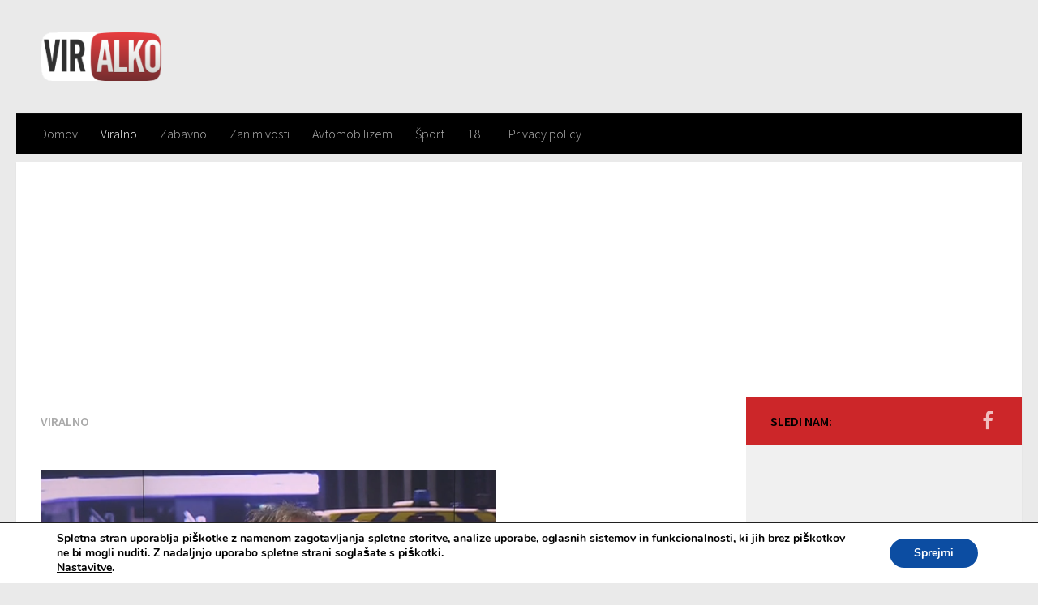

--- FILE ---
content_type: text/html; charset=UTF-8
request_url: https://viralko.si/viralno/smeh-ne-boste-verjeli-kako-se-slovenci-norcujejo-iz-hojsa-postal-je-prava-tarca-posmeha/
body_size: 72116
content:
<!DOCTYPE html>
<html class="no-js" lang="sl-SI" prefix="og: http://ogp.me/ns# fb: http://ogp.me/ns/fb#">
<head>
<meta charset="UTF-8">
<meta name="viewport" content="width=device-width, initial-scale=1.0">
<link rel="profile" href="https://gmpg.org/xfn/11">
<link rel="pingback" href="https://viralko.si/xmlrpc.php">
<script src="//cdn.ipromcloud.com/ipromNS.js"> </script>
<title>SMEH: Ne boste verjeli kako se Slovenci norčujejo iz Hojsa! Postal je prava tarča posmeha&#8230; &#8211; Viralko.si</title>
<meta name='robots' content='max-image-preview:large'/>
<script>document.documentElement.className=document.documentElement.className.replace("no-js","js");</script>
<link rel='dns-prefetch' href='//s.w.org'/>
<link rel="alternate" type="application/rss+xml" title="Viralko.si &raquo; Vir" href="https://viralko.si/feed/"/>
<link rel="alternate" type="application/rss+xml" title="Viralko.si &raquo; Vir komentarjev" href="https://viralko.si/comments/feed/"/>
<link id="hu-user-gfont" href="//fonts.googleapis.com/css?family=Source+Sans+Pro:400,300italic,300,400italic,600&subset=latin,latin-ext" rel="stylesheet" type="text/css"><link rel="alternate" type="application/rss+xml" title="Viralko.si &raquo; SMEH: Ne boste verjeli kako se Slovenci norčujejo iz Hojsa! Postal je prava tarča posmeha&#8230; Vir komentarjev" href="https://viralko.si/viralno/smeh-ne-boste-verjeli-kako-se-slovenci-norcujejo-iz-hojsa-postal-je-prava-tarca-posmeha/feed/"/>
<script>window._wpemojiSettings={"baseUrl":"https:\/\/s.w.org\/images\/core\/emoji\/14.0.0\/72x72\/","ext":".png","svgUrl":"https:\/\/s.w.org\/images\/core\/emoji\/14.0.0\/svg\/","svgExt":".svg","source":{"concatemoji":"https:\/\/viralko.si\/wp-includes\/js\/wp-emoji-release.min.js?ver=6.0.11"}};
!function(e,a,t){var n,r,o,i=a.createElement("canvas"),p=i.getContext&&i.getContext("2d");function s(e,t){var a=String.fromCharCode,e=(p.clearRect(0,0,i.width,i.height),p.fillText(a.apply(this,e),0,0),i.toDataURL());return p.clearRect(0,0,i.width,i.height),p.fillText(a.apply(this,t),0,0),e===i.toDataURL()}function c(e){var t=a.createElement("script");t.src=e,t.defer=t.type="text/javascript",a.getElementsByTagName("head")[0].appendChild(t)}for(o=Array("flag","emoji"),t.supports={everything:!0,everythingExceptFlag:!0},r=0;r<o.length;r++)t.supports[o[r]]=function(e){if(!p||!p.fillText)return!1;switch(p.textBaseline="top",p.font="600 32px Arial",e){case"flag":return s([127987,65039,8205,9895,65039],[127987,65039,8203,9895,65039])?!1:!s([55356,56826,55356,56819],[55356,56826,8203,55356,56819])&&!s([55356,57332,56128,56423,56128,56418,56128,56421,56128,56430,56128,56423,56128,56447],[55356,57332,8203,56128,56423,8203,56128,56418,8203,56128,56421,8203,56128,56430,8203,56128,56423,8203,56128,56447]);case"emoji":return!s([129777,127995,8205,129778,127999],[129777,127995,8203,129778,127999])}return!1}(o[r]),t.supports.everything=t.supports.everything&&t.supports[o[r]],"flag"!==o[r]&&(t.supports.everythingExceptFlag=t.supports.everythingExceptFlag&&t.supports[o[r]]);t.supports.everythingExceptFlag=t.supports.everythingExceptFlag&&!t.supports.flag,t.DOMReady=!1,t.readyCallback=function(){t.DOMReady=!0},t.supports.everything||(n=function(){t.readyCallback()},a.addEventListener?(a.addEventListener("DOMContentLoaded",n,!1),e.addEventListener("load",n,!1)):(e.attachEvent("onload",n),a.attachEvent("onreadystatechange",function(){"complete"===a.readyState&&t.readyCallback()})),(e=t.source||{}).concatemoji?c(e.concatemoji):e.wpemoji&&e.twemoji&&(c(e.twemoji),c(e.wpemoji)))}(window,document,window._wpemojiSettings);</script>
<style>img.wp-smiley,
img.emoji{display:inline !important;border:none !important;box-shadow:none !important;height:1em !important;width:1em !important;margin:0 0.07em !important;vertical-align:-0.1em !important;background:none !important;padding:0 !important;}</style>
<link rel="stylesheet" type="text/css" href="//viralko.si/wp-content/cache/wpfc-minified/7yjlqum3/6hdza.css" media="all"/>
<style id='global-styles-inline-css'>body{--wp--preset--color--black:#000000;--wp--preset--color--cyan-bluish-gray:#abb8c3;--wp--preset--color--white:#ffffff;--wp--preset--color--pale-pink:#f78da7;--wp--preset--color--vivid-red:#cf2e2e;--wp--preset--color--luminous-vivid-orange:#ff6900;--wp--preset--color--luminous-vivid-amber:#fcb900;--wp--preset--color--light-green-cyan:#7bdcb5;--wp--preset--color--vivid-green-cyan:#00d084;--wp--preset--color--pale-cyan-blue:#8ed1fc;--wp--preset--color--vivid-cyan-blue:#0693e3;--wp--preset--color--vivid-purple:#9b51e0;--wp--preset--gradient--vivid-cyan-blue-to-vivid-purple:linear-gradient(135deg,rgba(6,147,227,1) 0%,rgb(155,81,224) 100%);--wp--preset--gradient--light-green-cyan-to-vivid-green-cyan:linear-gradient(135deg,rgb(122,220,180) 0%,rgb(0,208,130) 100%);--wp--preset--gradient--luminous-vivid-amber-to-luminous-vivid-orange:linear-gradient(135deg,rgba(252,185,0,1) 0%,rgba(255,105,0,1) 100%);--wp--preset--gradient--luminous-vivid-orange-to-vivid-red:linear-gradient(135deg,rgba(255,105,0,1) 0%,rgb(207,46,46) 100%);--wp--preset--gradient--very-light-gray-to-cyan-bluish-gray:linear-gradient(135deg,rgb(238,238,238) 0%,rgb(169,184,195) 100%);--wp--preset--gradient--cool-to-warm-spectrum:linear-gradient(135deg,rgb(74,234,220) 0%,rgb(151,120,209) 20%,rgb(207,42,186) 40%,rgb(238,44,130) 60%,rgb(251,105,98) 80%,rgb(254,248,76) 100%);--wp--preset--gradient--blush-light-purple:linear-gradient(135deg,rgb(255,206,236) 0%,rgb(152,150,240) 100%);--wp--preset--gradient--blush-bordeaux:linear-gradient(135deg,rgb(254,205,165) 0%,rgb(254,45,45) 50%,rgb(107,0,62) 100%);--wp--preset--gradient--luminous-dusk:linear-gradient(135deg,rgb(255,203,112) 0%,rgb(199,81,192) 50%,rgb(65,88,208) 100%);--wp--preset--gradient--pale-ocean:linear-gradient(135deg,rgb(255,245,203) 0%,rgb(182,227,212) 50%,rgb(51,167,181) 100%);--wp--preset--gradient--electric-grass:linear-gradient(135deg,rgb(202,248,128) 0%,rgb(113,206,126) 100%);--wp--preset--gradient--midnight:linear-gradient(135deg,rgb(2,3,129) 0%,rgb(40,116,252) 100%);--wp--preset--duotone--dark-grayscale:url('#wp-duotone-dark-grayscale');--wp--preset--duotone--grayscale:url('#wp-duotone-grayscale');--wp--preset--duotone--purple-yellow:url('#wp-duotone-purple-yellow');--wp--preset--duotone--blue-red:url('#wp-duotone-blue-red');--wp--preset--duotone--midnight:url('#wp-duotone-midnight');--wp--preset--duotone--magenta-yellow:url('#wp-duotone-magenta-yellow');--wp--preset--duotone--purple-green:url('#wp-duotone-purple-green');--wp--preset--duotone--blue-orange:url('#wp-duotone-blue-orange');--wp--preset--font-size--small:13px;--wp--preset--font-size--medium:20px;--wp--preset--font-size--large:36px;--wp--preset--font-size--x-large:42px;}
.has-black-color{color:var(--wp--preset--color--black) !important;}
.has-cyan-bluish-gray-color{color:var(--wp--preset--color--cyan-bluish-gray) !important;}
.has-white-color{color:var(--wp--preset--color--white) !important;}
.has-pale-pink-color{color:var(--wp--preset--color--pale-pink) !important;}
.has-vivid-red-color{color:var(--wp--preset--color--vivid-red) !important;}
.has-luminous-vivid-orange-color{color:var(--wp--preset--color--luminous-vivid-orange) !important;}
.has-luminous-vivid-amber-color{color:var(--wp--preset--color--luminous-vivid-amber) !important;}
.has-light-green-cyan-color{color:var(--wp--preset--color--light-green-cyan) !important;}
.has-vivid-green-cyan-color{color:var(--wp--preset--color--vivid-green-cyan) !important;}
.has-pale-cyan-blue-color{color:var(--wp--preset--color--pale-cyan-blue) !important;}
.has-vivid-cyan-blue-color{color:var(--wp--preset--color--vivid-cyan-blue) !important;}
.has-vivid-purple-color{color:var(--wp--preset--color--vivid-purple) !important;}
.has-black-background-color{background-color:var(--wp--preset--color--black) !important;}
.has-cyan-bluish-gray-background-color{background-color:var(--wp--preset--color--cyan-bluish-gray) !important;}
.has-white-background-color{background-color:var(--wp--preset--color--white) !important;}
.has-pale-pink-background-color{background-color:var(--wp--preset--color--pale-pink) !important;}
.has-vivid-red-background-color{background-color:var(--wp--preset--color--vivid-red) !important;}
.has-luminous-vivid-orange-background-color{background-color:var(--wp--preset--color--luminous-vivid-orange) !important;}
.has-luminous-vivid-amber-background-color{background-color:var(--wp--preset--color--luminous-vivid-amber) !important;}
.has-light-green-cyan-background-color{background-color:var(--wp--preset--color--light-green-cyan) !important;}
.has-vivid-green-cyan-background-color{background-color:var(--wp--preset--color--vivid-green-cyan) !important;}
.has-pale-cyan-blue-background-color{background-color:var(--wp--preset--color--pale-cyan-blue) !important;}
.has-vivid-cyan-blue-background-color{background-color:var(--wp--preset--color--vivid-cyan-blue) !important;}
.has-vivid-purple-background-color{background-color:var(--wp--preset--color--vivid-purple) !important;}
.has-black-border-color{border-color:var(--wp--preset--color--black) !important;}
.has-cyan-bluish-gray-border-color{border-color:var(--wp--preset--color--cyan-bluish-gray) !important;}
.has-white-border-color{border-color:var(--wp--preset--color--white) !important;}
.has-pale-pink-border-color{border-color:var(--wp--preset--color--pale-pink) !important;}
.has-vivid-red-border-color{border-color:var(--wp--preset--color--vivid-red) !important;}
.has-luminous-vivid-orange-border-color{border-color:var(--wp--preset--color--luminous-vivid-orange) !important;}
.has-luminous-vivid-amber-border-color{border-color:var(--wp--preset--color--luminous-vivid-amber) !important;}
.has-light-green-cyan-border-color{border-color:var(--wp--preset--color--light-green-cyan) !important;}
.has-vivid-green-cyan-border-color{border-color:var(--wp--preset--color--vivid-green-cyan) !important;}
.has-pale-cyan-blue-border-color{border-color:var(--wp--preset--color--pale-cyan-blue) !important;}
.has-vivid-cyan-blue-border-color{border-color:var(--wp--preset--color--vivid-cyan-blue) !important;}
.has-vivid-purple-border-color{border-color:var(--wp--preset--color--vivid-purple) !important;}
.has-vivid-cyan-blue-to-vivid-purple-gradient-background{background:var(--wp--preset--gradient--vivid-cyan-blue-to-vivid-purple) !important;}
.has-light-green-cyan-to-vivid-green-cyan-gradient-background{background:var(--wp--preset--gradient--light-green-cyan-to-vivid-green-cyan) !important;}
.has-luminous-vivid-amber-to-luminous-vivid-orange-gradient-background{background:var(--wp--preset--gradient--luminous-vivid-amber-to-luminous-vivid-orange) !important;}
.has-luminous-vivid-orange-to-vivid-red-gradient-background{background:var(--wp--preset--gradient--luminous-vivid-orange-to-vivid-red) !important;}
.has-very-light-gray-to-cyan-bluish-gray-gradient-background{background:var(--wp--preset--gradient--very-light-gray-to-cyan-bluish-gray) !important;}
.has-cool-to-warm-spectrum-gradient-background{background:var(--wp--preset--gradient--cool-to-warm-spectrum) !important;}
.has-blush-light-purple-gradient-background{background:var(--wp--preset--gradient--blush-light-purple) !important;}
.has-blush-bordeaux-gradient-background{background:var(--wp--preset--gradient--blush-bordeaux) !important;}
.has-luminous-dusk-gradient-background{background:var(--wp--preset--gradient--luminous-dusk) !important;}
.has-pale-ocean-gradient-background{background:var(--wp--preset--gradient--pale-ocean) !important;}
.has-electric-grass-gradient-background{background:var(--wp--preset--gradient--electric-grass) !important;}
.has-midnight-gradient-background{background:var(--wp--preset--gradient--midnight) !important;}
.has-small-font-size{font-size:var(--wp--preset--font-size--small) !important;}
.has-medium-font-size{font-size:var(--wp--preset--font-size--medium) !important;}
.has-large-font-size{font-size:var(--wp--preset--font-size--large) !important;}
.has-x-large-font-size{font-size:var(--wp--preset--font-size--x-large) !important;}</style>
<link rel="stylesheet" type="text/css" href="//viralko.si/wp-content/cache/wpfc-minified/kpan2vo8/6hdza.css" media="all"/>
<style id='hueman-main-style-inline-css'>body{font-family:'Source Sans Pro', Arial, sans-serif;font-size:1.00rem}
@media only screen and (min-width: 720px) {
.nav > li{font-size:1.00rem;}
}.sidebar .widget{padding-left:20px;padding-right:20px;padding-top:20px;}::selection{background-color:#cc2629;}::-moz-selection{background-color:#cc2629;}
a,.themeform label .required,#flexslider-featured .flex-direction-nav .flex-next:hover,#flexslider-featured .flex-direction-nav .flex-prev:hover,.post-hover:hover .post-title a,.post-title a:hover,.sidebar.s1 .post-nav li a:hover i,.content .post-nav li a:hover i,.post-related a:hover,.sidebar.s1 .widget_rss ul li a,#footer .widget_rss ul li a,.sidebar.s1 .widget_calendar a,#footer .widget_calendar a,.sidebar.s1 .alx-tab .tab-item-category a,.sidebar.s1 .alx-posts .post-item-category a,.sidebar.s1 .alx-tab li:hover .tab-item-title a,.sidebar.s1 .alx-tab li:hover .tab-item-comment a,.sidebar.s1 .alx-posts li:hover .post-item-title a,#footer .alx-tab .tab-item-category a,#footer .alx-posts .post-item-category a,#footer .alx-tab li:hover .tab-item-title a,#footer .alx-tab li:hover .tab-item-comment a,#footer .alx-posts li:hover .post-item-title a,.comment-tabs li.active a,.comment-awaiting-moderation,.child-menu a:hover,.child-menu .current_page_item > a,.wp-pagenavi a{color:#cc2629;}
.themeform input[type="submit"],.themeform button[type="submit"],.sidebar.s1 .sidebar-top,.sidebar.s1 .sidebar-toggle,#flexslider-featured .flex-control-nav li a.flex-active,.post-tags a:hover,.sidebar.s1 .widget_calendar caption,#footer .widget_calendar caption,.author-bio .bio-avatar:after,.commentlist li.bypostauthor > .comment-body:after,.commentlist li.comment-author-admin > .comment-body:after{background-color:#cc2629;}
.post-format .format-container{border-color:#cc2629;}
.sidebar.s1 .alx-tabs-nav li.active a,#footer .alx-tabs-nav li.active a,.comment-tabs li.active a,.wp-pagenavi a:hover,.wp-pagenavi a:active,.wp-pagenavi span.current{border-bottom-color:#cc2629!important;}
.sidebar.s2 .post-nav li a:hover i,
.sidebar.s2 .widget_rss ul li a,
.sidebar.s2 .widget_calendar a,
.sidebar.s2 .alx-tab .tab-item-category a,
.sidebar.s2 .alx-posts .post-item-category a,
.sidebar.s2 .alx-tab li:hover .tab-item-title a,
.sidebar.s2 .alx-tab li:hover .tab-item-comment a,
.sidebar.s2 .alx-posts li:hover .post-item-title a{color:#cc2629;}
.sidebar.s2 .sidebar-top,.sidebar.s2 .sidebar-toggle,.post-comments,.jp-play-bar,.jp-volume-bar-value,.sidebar.s2 .widget_calendar caption{background-color:#cc2629;}
.sidebar.s2 .alx-tabs-nav li.active a{border-bottom-color:#cc2629;}
.post-comments span:before{border-right-color:#cc2629;}
#header{background-color:#e5e5e5;}
@media only screen and (min-width: 720px) {
#nav-header .nav ul{background-color:#e5e5e5;}
}
#header #nav-mobile{background-color:#000000;}
#nav-header.nav-container, #main-header-search .search-expand{background-color:#000000;}
@media only screen and (min-width: 720px) {
#nav-header .nav ul{background-color:#000000;}
}</style>
<link rel="stylesheet" type="text/css" href="//viralko.si/wp-content/cache/wpfc-minified/dedvif1q/6hdza.css" media="all"/>
<style id='moove_gdpr_frontend-inline-css'>#moove_gdpr_cookie_modal,#moove_gdpr_cookie_info_bar,.gdpr_cookie_settings_shortcode_content{font-family:Nunito,sans-serif}
#moove_gdpr_save_popup_settings_button{background-color:#373737;color:#fff}
#moove_gdpr_save_popup_settings_button:hover{background-color:#000}
#moove_gdpr_cookie_info_bar .moove-gdpr-info-bar-container .moove-gdpr-info-bar-content a.mgbutton,#moove_gdpr_cookie_info_bar .moove-gdpr-info-bar-container .moove-gdpr-info-bar-content button.mgbutton{background-color:#0c4da2}
#moove_gdpr_cookie_modal .moove-gdpr-modal-content .moove-gdpr-modal-footer-content .moove-gdpr-button-holder a.mgbutton,#moove_gdpr_cookie_modal .moove-gdpr-modal-content .moove-gdpr-modal-footer-content .moove-gdpr-button-holder button.mgbutton,.gdpr_cookie_settings_shortcode_content .gdpr-shr-button.button-green{background-color:#0c4da2;border-color:#0c4da2}
#moove_gdpr_cookie_modal .moove-gdpr-modal-content .moove-gdpr-modal-footer-content .moove-gdpr-button-holder a.mgbutton:hover,#moove_gdpr_cookie_modal .moove-gdpr-modal-content .moove-gdpr-modal-footer-content .moove-gdpr-button-holder button.mgbutton:hover,.gdpr_cookie_settings_shortcode_content .gdpr-shr-button.button-green:hover{background-color:#fff;color:#0c4da2}
#moove_gdpr_cookie_modal .moove-gdpr-modal-content .moove-gdpr-modal-close i,#moove_gdpr_cookie_modal .moove-gdpr-modal-content .moove-gdpr-modal-close span.gdpr-icon{background-color:#0c4da2;border:1px solid #0c4da2}
#moove_gdpr_cookie_info_bar span.change-settings-button.focus-g,#moove_gdpr_cookie_info_bar span.change-settings-button:focus,#moove_gdpr_cookie_info_bar button.change-settings-button.focus-g,#moove_gdpr_cookie_info_bar button.change-settings-button:focus{-webkit-box-shadow:0 0 1px 3px #0c4da2;-moz-box-shadow:0 0 1px 3px #0c4da2;box-shadow:0 0 1px 3px #0c4da2}
#moove_gdpr_cookie_modal .moove-gdpr-modal-content .moove-gdpr-modal-close i:hover,#moove_gdpr_cookie_modal .moove-gdpr-modal-content .moove-gdpr-modal-close span.gdpr-icon:hover,#moove_gdpr_cookie_info_bar span[data-href]>u.change-settings-button{color:#0c4da2}
#moove_gdpr_cookie_modal .moove-gdpr-modal-content .moove-gdpr-modal-left-content #moove-gdpr-menu li.menu-item-selected a span.gdpr-icon,#moove_gdpr_cookie_modal .moove-gdpr-modal-content .moove-gdpr-modal-left-content #moove-gdpr-menu li.menu-item-selected button span.gdpr-icon{color:inherit}
#moove_gdpr_cookie_modal .moove-gdpr-modal-content .moove-gdpr-modal-left-content #moove-gdpr-menu li a span.gdpr-icon,#moove_gdpr_cookie_modal .moove-gdpr-modal-content .moove-gdpr-modal-left-content #moove-gdpr-menu li button span.gdpr-icon{color:inherit}
#moove_gdpr_cookie_modal .gdpr-acc-link{line-height:0;font-size:0;color:transparent;position:absolute}
#moove_gdpr_cookie_modal .moove-gdpr-modal-content .moove-gdpr-modal-close:hover i,#moove_gdpr_cookie_modal .moove-gdpr-modal-content .moove-gdpr-modal-left-content #moove-gdpr-menu li a,#moove_gdpr_cookie_modal .moove-gdpr-modal-content .moove-gdpr-modal-left-content #moove-gdpr-menu li button,#moove_gdpr_cookie_modal .moove-gdpr-modal-content .moove-gdpr-modal-left-content #moove-gdpr-menu li button i,#moove_gdpr_cookie_modal .moove-gdpr-modal-content .moove-gdpr-modal-left-content #moove-gdpr-menu li a i,#moove_gdpr_cookie_modal .moove-gdpr-modal-content .moove-gdpr-tab-main .moove-gdpr-tab-main-content a:hover,#moove_gdpr_cookie_info_bar.moove-gdpr-dark-scheme .moove-gdpr-info-bar-container .moove-gdpr-info-bar-content a.mgbutton:hover,#moove_gdpr_cookie_info_bar.moove-gdpr-dark-scheme .moove-gdpr-info-bar-container .moove-gdpr-info-bar-content button.mgbutton:hover,#moove_gdpr_cookie_info_bar.moove-gdpr-dark-scheme .moove-gdpr-info-bar-container .moove-gdpr-info-bar-content a:hover,#moove_gdpr_cookie_info_bar.moove-gdpr-dark-scheme .moove-gdpr-info-bar-container .moove-gdpr-info-bar-content button:hover,#moove_gdpr_cookie_info_bar.moove-gdpr-dark-scheme .moove-gdpr-info-bar-container .moove-gdpr-info-bar-content span.change-settings-button:hover,#moove_gdpr_cookie_info_bar.moove-gdpr-dark-scheme .moove-gdpr-info-bar-container .moove-gdpr-info-bar-content button.change-settings-button:hover,#moove_gdpr_cookie_info_bar.moove-gdpr-dark-scheme .moove-gdpr-info-bar-container .moove-gdpr-info-bar-content u.change-settings-button:hover,#moove_gdpr_cookie_info_bar span[data-href]>u.change-settings-button,#moove_gdpr_cookie_info_bar.moove-gdpr-dark-scheme .moove-gdpr-info-bar-container .moove-gdpr-info-bar-content a.mgbutton.focus-g,#moove_gdpr_cookie_info_bar.moove-gdpr-dark-scheme .moove-gdpr-info-bar-container .moove-gdpr-info-bar-content button.mgbutton.focus-g,#moove_gdpr_cookie_info_bar.moove-gdpr-dark-scheme .moove-gdpr-info-bar-container .moove-gdpr-info-bar-content a.focus-g,#moove_gdpr_cookie_info_bar.moove-gdpr-dark-scheme .moove-gdpr-info-bar-container .moove-gdpr-info-bar-content button.focus-g,#moove_gdpr_cookie_info_bar.moove-gdpr-dark-scheme .moove-gdpr-info-bar-container .moove-gdpr-info-bar-content a.mgbutton:focus,#moove_gdpr_cookie_info_bar.moove-gdpr-dark-scheme .moove-gdpr-info-bar-container .moove-gdpr-info-bar-content button.mgbutton:focus,#moove_gdpr_cookie_info_bar.moove-gdpr-dark-scheme .moove-gdpr-info-bar-container .moove-gdpr-info-bar-content a:focus,#moove_gdpr_cookie_info_bar.moove-gdpr-dark-scheme .moove-gdpr-info-bar-container .moove-gdpr-info-bar-content button:focus,#moove_gdpr_cookie_info_bar.moove-gdpr-dark-scheme .moove-gdpr-info-bar-container .moove-gdpr-info-bar-content span.change-settings-button.focus-g,span.change-settings-button:focus,button.change-settings-button.focus-g,button.change-settings-button:focus,#moove_gdpr_cookie_info_bar.moove-gdpr-dark-scheme .moove-gdpr-info-bar-container .moove-gdpr-info-bar-content u.change-settings-button.focus-g,#moove_gdpr_cookie_info_bar.moove-gdpr-dark-scheme .moove-gdpr-info-bar-container .moove-gdpr-info-bar-content u.change-settings-button:focus{color:#0c4da2}
#moove_gdpr_cookie_modal.gdpr_lightbox-hide{display:none}</style>
<script src='//viralko.si/wp-content/cache/wpfc-minified/6ztwcwk6/6hdza.js' type="text/javascript"></script>
<link rel="https://api.w.org/" href="https://viralko.si/wp-json/"/><link rel="alternate" type="application/json" href="https://viralko.si/wp-json/wp/v2/posts/23360"/><link rel="EditURI" type="application/rsd+xml" title="RSD" href="https://viralko.si/xmlrpc.php?rsd"/>
<link rel="wlwmanifest" type="application/wlwmanifest+xml" href="https://viralko.si/wp-includes/wlwmanifest.xml"/> 
<meta name="generator" content="WordPress 6.0.11"/>
<link rel="canonical" href="https://viralko.si/viralno/smeh-ne-boste-verjeli-kako-se-slovenci-norcujejo-iz-hojsa-postal-je-prava-tarca-posmeha/"/>
<link rel='shortlink' href='https://viralko.si/?p=23360'/>
<link rel="alternate" type="application/json+oembed" href="https://viralko.si/wp-json/oembed/1.0/embed?url=https%3A%2F%2Fviralko.si%2Fviralno%2Fsmeh-ne-boste-verjeli-kako-se-slovenci-norcujejo-iz-hojsa-postal-je-prava-tarca-posmeha%2F"/>
<link rel="alternate" type="text/xml+oembed" href="https://viralko.si/wp-json/oembed/1.0/embed?url=https%3A%2F%2Fviralko.si%2Fviralno%2Fsmeh-ne-boste-verjeli-kako-se-slovenci-norcujejo-iz-hojsa-postal-je-prava-tarca-posmeha%2F&#038;format=xml"/>
<script>cc.initialise({
cookies: {},
settings: {style: "",bannerPosition: "",tagPosition: "",consenttype: "",}});</script><!--[if lt IE 9]>
<script src="//viralko.si/wp-content/cache/wpfc-minified/fbebde0cb573ae6a24f74a17a9426692/6hdza.js"></script>
<script src="//viralko.si/wp-content/cache/wpfc-minified/1434e9ed43dd910f3d2eeba76d54c88c/6hdza.js"></script>
<![endif]-->
<link rel="icon" href="https://viralko.si/wp-content/uploads/2017/12/cropped-8c4e046bed35797e2afde7c5f696e0b7.ico-150x150.png" sizes="32x32"/>
<link rel="icon" href="https://viralko.si/wp-content/uploads/2017/12/cropped-8c4e046bed35797e2afde7c5f696e0b7.ico-300x300.png" sizes="192x192"/>
<link rel="apple-touch-icon" href="https://viralko.si/wp-content/uploads/2017/12/cropped-8c4e046bed35797e2afde7c5f696e0b7.ico-300x300.png"/>
<meta name="msapplication-TileImage" content="https://viralko.si/wp-content/uploads/2017/12/cropped-8c4e046bed35797e2afde7c5f696e0b7.ico-300x300.png"/>
<style id="wp-custom-css">.spu-close.top_right{z-index:9999999999999999999999999999999!important;background-color:white!important;top:0!important;right:0!important;padding-left:3px!important;padding-right:3px!important;}
ins.adsbygoogle{background:transparent!important;}
p{text-align:left!important;color:black!important;}
#cc-tag{z-index:-1111!important;margin-left:20%!important;}
@media only screen and (max-width: 800px) {
#slomajice{display:none!Important;}
}
.takeovergallery{position:fixed;display:block;width:100%;height:100%;z-index:0!important;cursor:pointer;background:url('https://viralko.si/wp-content/uploads/2018/04/banner.png') no-repeat fixed right bottom, url('https://viralko.si/wp-content/uploads/2018/04/banner.png') no-repeat fixed left bottom, url('/wp-content/uploads/2018/04/patern.jpg') left top repeat;margin-top:-25px;}
#header{background:none!Important;}</style>
<meta property="og:locale" content="sl_SI"/>
<meta property="og:site_name" content="Viralko.si"/>
<meta property="og:title" content="SMEH: Ne boste verjeli kako se Slovenci norčujejo iz Hojsa! Postal je prava tarča posmeha..."/>
<meta property="og:url" content="https://viralko.si/viralno/smeh-ne-boste-verjeli-kako-se-slovenci-norcujejo-iz-hojsa-postal-je-prava-tarca-posmeha/"/>
<meta property="og:type" content="article"/>
<meta property="og:description" content="Kot smo poročali pred dnevi se je v akcijo pošiljanja sporočil z donacijami za STA vključil tudi slovenski notranji minister Aleš Hojs. Poskrbel je za veliko zgražanja in ogorčenja, ko je zapisal, da so mu sporočili, da ne more donirati in pomagati. Pripel je posnetek sporočila, kjer se vidi,"/>
<meta property="og:image" content="https://viralko.si/wp-content/uploads/2021/05/jhh.png"/>
<meta property="og:image:url" content="https://viralko.si/wp-content/uploads/2021/05/jhh.png"/>
<meta property="og:image:secure_url" content="https://viralko.si/wp-content/uploads/2021/05/jhh.png"/>
<meta property="article:published_time" content="2021-05-05T09:14:45+00:00"/>
<meta property="article:modified_time" content="2021-05-05T09:14:45+00:00"/>
<meta property="og:updated_time" content="2021-05-05T09:14:45+00:00"/>
<meta property="article:section" content="Viralno"/>
<meta name="twitter:title" content="SMEH: Ne boste verjeli kako se Slovenci norčujejo iz Hojsa! Postal je prava tarča posmeha..."/>
<meta name="twitter:url" content="https://viralko.si/viralno/smeh-ne-boste-verjeli-kako-se-slovenci-norcujejo-iz-hojsa-postal-je-prava-tarca-posmeha/"/>
<meta name="twitter:description" content="Kot smo poročali pred dnevi se je v akcijo pošiljanja sporočil z donacijami za STA vključil tudi slovenski notranji minister Aleš Hojs. Poskrbel je za veliko zgražanja in ogorčenja, ko je zapisal, da so mu sporočili, da ne more donirati in pomagati. Pripel je posnetek sporočila, kjer se vidi,"/>
<meta name="twitter:image" content="https://viralko.si/wp-content/uploads/2021/05/jhh.png"/>
<meta name="twitter:card" content="summary_large_image"/>
<script async src="https://www.googletagmanager.com/gtag/js?id=UA-99682798-1"></script>
<script>window.dataLayer=window.dataLayer||[];
function gtag(){dataLayer.push(arguments);}
gtag('js', new Date());
gtag('config', 'UA-99682798-1');</script>
<script async id="midas-phrygia" src="https://www.midas-network.com/ScriptsControllerRule/midas-phrygia-1.min.js" type="text/javascript" data-widget="1?portalWidgetId=1101&portalRuleId=258"></script>
<script>function isChrome(){
var isChromium=window.chrome,
winNav=window.navigator,
vendorName=winNav.vendor,
isOpera=winNav.userAgent.indexOf("OPR") > -1,
isIEedge=winNav.userAgent.indexOf("Edge") > -1,
isIOSChrome=winNav.userAgent.match("CriOS");
if(isIOSChrome){
return true;
}else if(isChromium!==null &&
typeof isChromium!=="undefined" &&
vendorName==="Google Inc." &&
isOpera===false &&
isIEedge===false
){
return true;
}else{
return false;
}}
if(isChrome()){
document.write('<'+'link rel="stylesheet" href="https://viralko.si/wp-content/themes/hueman/css/chrome.css" />');
}</script>
</head>
<body data-rsssl=1 class="post-template-default single single-post postid-23360 single-format-standard wp-custom-logo col-2cl full-width header-desktop-sticky header-mobile-sticky chrome">
<script type="application/javascript" src="//ced.sascdn.com/tag/1230/smart.js" async></script>
<div id="sas_41317"></div><script type="application/javascript">var sas=sas||{};
sas.cmd=sas.cmd||[];
sas.cmd.push(function (){
sas.call({ siteId: 162891, pageId: 889753, formatId: 41317, tagId: "sas_41317" },
{ networkId: 1230, domain: "//www3.smartadserver.com" /*, onNoad: function(){} */ }
);
}
);</script>
<script type="application/javascript" src="//ced.sascdn.com/tag/1230/smart.js" async></script>
<div id="sas_31050"></div><script type="application/javascript">var sas=sas||{};
sas.cmd=sas.cmd||[];
sas.cmd.push(function (){
sas.call({ siteId: 162891, pageId: 889755, formatId: 31050, tagId: "sas_31050" },
{ networkId: 1230, domain: "//www3.smartadserver.com" /*, onNoad: function(){} */ }
);
}
);</script>
<div id="wrapper"> <header id="header" class="top-menu-mobile-on one-mobile-menu top_menu header-ads-desktop header-ads-mobile no-header-img"> <nav class="nav-container group mobile-menu mobile-sticky no-menu-assigned" id="nav-mobile" data-menu-id="header-1"> <div class="mobile-title-logo-in-header"> <p class="site-title"><a class="custom-logo-link" href="https://viralko.si/" rel="home" title="Viralko.si | Home page"><img src="https://viralko.si/wp-content/uploads/2017/12/cropped-logoviralko.png" alt="Viralko.si"></a></p></div><div class="ham__navbar-toggler-two collapsed" title="Menu" aria-expanded="false"> <div class="ham__navbar-span-wrapper"> <span class="line line-1"></span> <span class="line line-2"></span> <span class="line line-3"></span></div></div><div class="nav-text"></div><div class="nav-wrap container"> <ul class="nav container-inner group mobile-search"> <li> <form method="get" class="searchform themeform" action="https://viralko.si/"> <div> <input type="text" class="search" name="s" onblur="if(this.value=='')this.value='To search type and hit enter';" onfocus="if(this.value=='To search type and hit enter')this.value='';" value="To search type and hit enter" /></div></form>                </li>
</ul>
<ul id="menu-moj-menu" class="nav container-inner group"><li id="menu-item-120" class="menu-item menu-item-type-custom menu-item-object-custom menu-item-home menu-item-120"><a href="https://viralko.si/">Domov</a></li>
<li id="menu-item-10" class="menu-item menu-item-type-taxonomy menu-item-object-category current-post-ancestor current-menu-parent current-post-parent menu-item-10"><a href="https://viralko.si/category/viralno/">Viralno</a></li>
<li id="menu-item-11" class="menu-item menu-item-type-taxonomy menu-item-object-category menu-item-11"><a href="https://viralko.si/category/zabavno/">Zabavno</a></li>
<li id="menu-item-12" class="menu-item menu-item-type-taxonomy menu-item-object-category menu-item-12"><a href="https://viralko.si/category/zanimivosti/">Zanimivosti</a></li>
<li id="menu-item-8" class="menu-item menu-item-type-taxonomy menu-item-object-category menu-item-8"><a href="https://viralko.si/category/avtomobilizem/">Avtomobilizem</a></li>
<li id="menu-item-9" class="menu-item menu-item-type-taxonomy menu-item-object-category menu-item-9"><a href="https://viralko.si/category/sport/">Šport</a></li>
<li id="menu-item-7" class="menu-item menu-item-type-taxonomy menu-item-object-category menu-item-7"><a href="https://viralko.si/category/18/">18+</a></li>
<li id="menu-item-36137" class="menu-item menu-item-type-post_type menu-item-object-page menu-item-36137"><a href="https://viralko.si/privacy-policy/">Privacy policy</a></li>
</ul></div></nav>  
<div class="container group"> <div class="container-inner" style="background: none!important;"> <div class="group pad central-header-zone" style="background: none!important;"> <div class="logo-tagline-group" style="max-height:100px;" style="background: none!important;"> <p class="site-title"><a class="custom-logo-link" href="https://viralko.si/" rel="home" title="Viralko.si | Home page"><img src="https://viralko.si/wp-content/uploads/2017/12/cropped-logoviralko.png" alt="Viralko.si"></a></p></div><div id="header-widgets" style="background: none!important;"></div></div><nav class="nav-container group desktop-menu" id="nav-header" data-menu-id="header-2">
<div class="nav-text"></div><div class="nav-wrap container"> <ul id="menu-moj-menu-1" class="nav container-inner group"><li class="menu-item menu-item-type-custom menu-item-object-custom menu-item-home menu-item-120"><a href="https://viralko.si/">Domov</a></li> <li class="menu-item menu-item-type-taxonomy menu-item-object-category current-post-ancestor current-menu-parent current-post-parent menu-item-10"><a href="https://viralko.si/category/viralno/">Viralno</a></li> <li class="menu-item menu-item-type-taxonomy menu-item-object-category menu-item-11"><a href="https://viralko.si/category/zabavno/">Zabavno</a></li> <li class="menu-item menu-item-type-taxonomy menu-item-object-category menu-item-12"><a href="https://viralko.si/category/zanimivosti/">Zanimivosti</a></li> <li class="menu-item menu-item-type-taxonomy menu-item-object-category menu-item-8"><a href="https://viralko.si/category/avtomobilizem/">Avtomobilizem</a></li> <li class="menu-item menu-item-type-taxonomy menu-item-object-category menu-item-9"><a href="https://viralko.si/category/sport/">Šport</a></li> <li class="menu-item menu-item-type-taxonomy menu-item-object-category menu-item-7"><a href="https://viralko.si/category/18/">18+</a></li> <li class="menu-item menu-item-type-post_type menu-item-object-page menu-item-36137"><a href="https://viralko.si/privacy-policy/">Privacy policy</a></li> </ul></div></nav></div></div></header>
<div class="container" id="page"> <div class="container-inner"> <div class="main"> <div class="main-inner group"> <section class="content"> <div class="page-title pad group"> <ul class="meta-single group"> <li class="category"><a href="https://viralko.si/category/viralno/" rel="category tag">Viralno</a></li> </ul></div><div class="pad group"> <article class="post-23360 post type-post status-publish format-standard has-post-thumbnail hentry category-viralno"> <div class="post-inner group"> <div id="_iprom_inStream"></div><script>_iprom_s='3c1bc02f100eaefb';
_iprom_d='unistream';</script>
<script type="text/javascript" src="//central.iprom.net/adserver/adserver.js"></script>
<img width="562" height="392" src="https://viralko.si/wp-content/uploads/2021/05/jhh.png" class="attachment-full size-full wp-post-image" alt="" srcset="https://viralko.si/wp-content/uploads/2021/05/jhh.png 562w, https://viralko.si/wp-content/uploads/2021/05/jhh-300x209.png 300w" sizes="(max-width: 562px) 100vw, 562px"/>      <h1 class="post-title entry-title">SMEH: Ne boste verjeli kako se Slovenci norčujejo iz Hojsa! Postal je prava tarča posmeha&#8230;</h1>
<p class="post-byline">Dodal   <span class="vcard author">
<span class="fn"><a href="https://viralko.si/author/viralko/" title="Prispevki od Viralko" rel="author">Viralko</a></span>
</span> &middot;
<time class="published" datetime="21">21</time>
</p>
<div class="clear"></div><br/>
<br/>
<div class="entry themeform share">
<div class="entry-inner">
<div class='code-block code-block-1' style='margin: 8px auto; text-align: center; display: block; clear: both;'>
<script async src="https://pagead2.googlesyndication.com/pagead/js/adsbygoogle.js"></script>
<ins class="adsbygoogle"
style="display:block"
data-ad-client="ca-pub-4470933542749760"
data-ad-slot="4201703699"
data-ad-format="auto"
data-full-width-responsive="true"></ins>
<script>(adsbygoogle=window.adsbygoogle||[]).push({});</script></div><p>Kot smo poročali pred dnevi se je v akcijo pošiljanja sporočil z donacijami za STA vključil tudi slovenski notranji minister Aleš Hojs.</p>
<p>Poskrbel je za veliko zgražanja in ogorčenja, ko je zapisal, da so mu sporočili, da ne more donirati in pomagati.</p>
<p>Pripel je posnetek sporočila, kjer se vidi, da je Hojs hotel donirati natanko nič evrov.</p>
<p>&nbsp;</p>
<blockquote class="twitter-tweet">
<p lang="sl" dir="ltr">Sporocajo mi, da ne morem donirati in pomagati ⁦<a href="https://twitter.com/STA_novice?ref_src=twsrc%5Etfw">@STA_novice</a>⁩ <a href="https://t.co/YelKAkM5B0">pic.twitter.com/YelKAkM5B0</a></p>
<p>&mdash; Aleš Hojs (@aleshojs) <a href="https://twitter.com/aleshojs/status/1388749855430950914?ref_src=twsrc%5Etfw">May 2, 2021</a></p></blockquote>
<p> <script async src="https://platform.twitter.com/widgets.js" charset="utf-8"></script></p>
<p>Njegova, po mnenju številnih, sramotna poteza pa je poskrbela, da so številni Slovenci prav zaradi Hojsa donirali za obstanek Slovenske tiskovne agencije.</p>
<p>Hojs pa je na socialnih omrežjih postal tarča posmeha.</p>
<p>Eden izmed uporabnikov spleta je objavil zabavno fotografijo ob kateri je zapisal, da je Hojs nesposoben, ker pravi, da sistem ne deluje, saj je njemu vse delovalo tako kot mora.</p>
<p>Poglejte kaj je objavil.</p>
<p><em>&#8221;Hojs pravi, da ne deluje. Je pač nesposoben. Sem probal, pa normalno deluje.&#8221;</em></p>
<p><img loading="lazy" class="alignnone wp-image-23361" src="https://viralko.si/wp-content/uploads/2021/05/tksit.jpg" alt="" width="467" height="745" srcset="https://viralko.si/wp-content/uploads/2021/05/tksit.jpg 602w, https://viralko.si/wp-content/uploads/2021/05/tksit-188x300.jpg 188w" sizes="(max-width: 467px) 100vw, 467px"/></p>
<p>&nbsp;</p>
<p>&nbsp;</p>
<div class='code-block code-block-2' style='margin: 8px 0; clear: both;'>
&nbsp;
&nbsp;
<script async src="//pagead2.googlesyndication.com/pagead/js/adsbygoogle.js"></script>
<ins class="adsbygoogle"
style="display:block"
data-ad-client="ca-pub-4470933542749760"
data-ad-slot="1801524929"
data-ad-format="auto"
data-full-width-responsive="true"></ins>
<script>(adsbygoogle=window.adsbygoogle||[]).push({});</script></div><br/><br/>
<nav class="pagination group">
</nav></div><div class="sharrre-container no-counter"> <span>Share</span> <div id="twitter" data-url="https://viralko.si/viralno/smeh-ne-boste-verjeli-kako-se-slovenci-norcujejo-iz-hojsa-postal-je-prava-tarca-posmeha/" data-text="SMEH: Ne boste verjeli kako se Slovenci norčujejo iz Hojsa! Postal je prava tarča posmeha&#8230;" data-title="Tweet"><a class="box" href="#"><div class="count" href="#"><i class="fas fa-plus"></i></div><div class="share"><i class="fab fa-twitter"></i></div></a></div><div id="facebook" data-url="https://viralko.si/viralno/smeh-ne-boste-verjeli-kako-se-slovenci-norcujejo-iz-hojsa-postal-je-prava-tarca-posmeha/" data-text="SMEH: Ne boste verjeli kako se Slovenci norčujejo iz Hojsa! Postal je prava tarča posmeha&#8230;" data-title="Like"></div></div><style></style>
<script>jQuery(function($){
$('head').append($('<style>', { id:'hide-sharre-count', type:'text/css', html:'.sharrre-container.no-counter .box .count {display:none;}' }));
$('#twitter').sharrre({
share: {
twitter: true
},
template: '<a class="box" href="#"><div class="count"><i class="fa fa-plus"></i></div><div class="share"><i class="fab fa-twitter"></i></div></a>',
enableHover: false,
enableTracking: true,
buttons: { twitter: {via: ''}},
click: function(api, options){
api.simulateClick();
api.openPopup('twitter');
}});
$('#facebook').sharrre({
share: {
facebook: true
},
template: '<a class="box" href="#"><div class="count"><i class="fa fa-plus"></i></div><div class="share"><i class="fab fa-facebook-square"></i></div></a>',
enableHover: false,
enableTracking: true,
buttons:{layout: 'box_count'},
click: function(api, options){
api.simulateClick();
api.openPopup('facebook');
}});
var $_shareContainer=$(".sharrre-container"),
$_header=$('#header'),
$_postEntry=$('.entry'),
$window=$(window),
startSharePosition=$_shareContainer.offset(),
contentBottom=$_postEntry.offset().top + $_postEntry.outerHeight(),
topOfTemplate=$_header.offset().top,
topSpacing=_setTopSpacing();
shareScroll=function(){
var scrollTop=$window.scrollTop() + topOfTemplate,
stopLocation=contentBottom - ($_shareContainer.outerHeight() + topSpacing);
$_shareContainer.css({position:'fixed'});
if(scrollTop > stopLocation){
$_shareContainer.css({ position:'relative' });
$_shareContainer.offset({
top: contentBottom - $_shareContainer.outerHeight(),
left: startSharePosition.left,
}
);
}
else if(scrollTop >=$_postEntry.offset().top - topSpacing){
$_shareContainer.css({ position:'fixed',top: '100px' });
$_shareContainer.offset({
left: startSharePosition.left,
}
);
}else if(scrollTop < startSharePosition.top +(topSpacing - 1)){
$_shareContainer.css({ position:'relative' });
$_shareContainer.offset({
top: $_postEntry.offset().top,
left:startSharePosition.left,
}
);
}},
shareMove=function(){
startSharePosition=$_shareContainer.offset();
contentBottom=$_postEntry.offset().top + $_postEntry.outerHeight();
topOfTemplate=$_header.offset().top;
_setTopSpacing();
};
setTimeout(function(){
contentBottom=$_postEntry.offset().top + $_postEntry.outerHeight();
}, 2000);
function _setTopSpacing(){
var distanceFromTop=20;
if($window.width() > 1024){
topSpacing=distanceFromTop + $('.nav-wrap').outerHeight();
}else{
topSpacing=distanceFromTop;
}
return topSpacing;
}
$window.on('scroll', _.throttle(function(){
if($window.width() > 719){
shareScroll();
}else{
$_shareContainer.css({
top:'',
left:'',
position:''
})
}}, 50));
$window.on('resize', _.debounce(function(){
if($window.width() > 719){
shareMove();
}else{
$_shareContainer.css({
top:'',
left:'',
position:''
})
}}, 50));
});</script>
<div class="clear"></div></div><div id="midasWidget__1101"></div></div></article>
<div class="clear"></div><ul class="post-nav group">
<li class="next"><a href="https://viralko.si/viralno/neverjetno-ne-boste-verjeli-kaj-je-storil-ta-stajerec-gasilce-je-prijavil-policiji-to-prijavo-bom/" rel="next"><i class="fa fa-chevron-right"></i><strong>Naslednji prispevek</strong> <span>NEVERJETNO: Ne boste verjeli kaj je storil ta Štajerec! Gasilce je prijavil policiji: &#8221;To prijavo bom&#8230;&#8221;</span></a></li>
<li class="previous"><a href="https://viralko.si/viralno/video-ministrica-simona-kustec-se-je-pred-koncem-solskega-leta-oglasila-s-pomembnim-sporocilom/" rel="prev"><i class="fa fa-chevron-left"></i><strong>Prejšnji prispevek</strong> <span>VIDEO: Ministrica Simona Kustec se je pred koncem šolskega leta oglasila s pomembnim sporočilom!</span></a></li>
</ul>
<h4 class="heading">
<i class="fa fa-hand-o-right"></i>Mogoče ti je všeč tudi...</h4>
<ul class="related-posts group">
<li class="related post-hover"> <article class="post-12386 post type-post status-publish format-standard has-post-thumbnail hentry category-viralno"> <div class="post-thumbnail"> <a href="https://viralko.si/viralno/video-na-skuterjih-so-se-najstniki-norcevali-iz-policistov-nato-pa-so-dobili-lekcijo/" title="VIDEO: Na skuterjih so se najstniki norčevali iz policistov, nato pa so dobili LEKCIJO!"> <img width="520" height="245" src="https://viralko.si/wp-content/uploads/2019/07/skute2-520x245.jpg" class="attachment-thumb-medium size-thumb-medium wp-post-image" alt="" loading="lazy" srcset="https://viralko.si/wp-content/uploads/2019/07/skute2-520x245.jpg 520w, https://viralko.si/wp-content/uploads/2019/07/skute2-720x340.jpg 720w" sizes="(max-width: 520px) 100vw, 520px"/> </a></div><div class="related-inner"> <h4 class="post-title entry-title"> <a href="https://viralko.si/viralno/video-na-skuterjih-so-se-najstniki-norcevali-iz-policistov-nato-pa-so-dobili-lekcijo/" rel="bookmark" title="VIDEO: Na skuterjih so se najstniki norčevali iz policistov, nato pa so dobili LEKCIJO!">VIDEO: Na skuterjih so se najstniki norčevali iz policistov, nato pa so dobili LEKCIJO!</a> </h4> <div class="post-meta group"> <p class="post-date"> <time class="published updated" datetime="2024-03-30 06:21:19">24</time> </p> <p class="post-byline" style="display:none">&nbsp;by <span class="vcard author"> <span class="fn"><a href="https://viralko.si/author/viralko/" title="Prispevki od Viralko" rel="author">Viralko</a></span> </span> &middot; Published <span class="published">24</span> </p></div></div></article> </li>
<li class="related post-hover"> <article class="post-2188 post type-post status-publish format-standard has-post-thumbnail hentry category-viralno"> <div class="post-thumbnail"> <a href="https://viralko.si/viralno/tale-fantic-je-na-svoj-maturantski-ples-pripeljal-soplesalko-s-katero-je-sokiral-vse/" title="Tale fantič je na svoj maturantski ples pripeljal soplesalko, s katero je šokiral vse!"> <img width="520" height="245" src="https://viralko.si/wp-content/uploads/2019/03/mati111-520x245.jpg" class="attachment-thumb-medium size-thumb-medium wp-post-image" alt="" loading="lazy" srcset="https://viralko.si/wp-content/uploads/2019/03/mati111-520x245.jpg 520w, https://viralko.si/wp-content/uploads/2019/03/mati111-720x340.jpg 720w" sizes="(max-width: 520px) 100vw, 520px"/> </a></div><div class="related-inner"> <h4 class="post-title entry-title"> <a href="https://viralko.si/viralno/tale-fantic-je-na-svoj-maturantski-ples-pripeljal-soplesalko-s-katero-je-sokiral-vse/" rel="bookmark" title="Tale fantič je na svoj maturantski ples pripeljal soplesalko, s katero je šokiral vse!">Tale fantič je na svoj maturantski ples pripeljal soplesalko, s katero je šokiral vse!</a> </h4> <div class="post-meta group"> <p class="post-date"> <time class="published updated" datetime="2023-09-29 07:45:05">23</time> </p> <p class="post-byline" style="display:none">&nbsp;by <span class="vcard author"> <span class="fn"><a href="https://viralko.si/author/viralko/" title="Prispevki od Viralko" rel="author">Viralko</a></span> </span> &middot; Published <span class="published">23</span> </p></div></div></article> </li>
<li class="related post-hover"> <article class="post-15957 post type-post status-publish format-standard has-post-thumbnail hentry category-viralno"> <div class="post-thumbnail"> <a href="https://viralko.si/viralno/odmevno-oglasila-sta-se-prva-uradno-okuzena-slovenca-ki-sta-bila-na-krizarki-in-razkrila-ker-sva-se-okuzila-so-naju/" title="ODMEVNO: Oglasila sta se prva uradno okužena Slovenca, ki sta bila na križarki in razkrila: &#8221;Ker sva se okužila, so naju&#8230;&#8221;"> <img width="520" height="245" src="https://viralko.si/wp-content/uploads/2020/03/krizarka1-520x245.jpg" class="attachment-thumb-medium size-thumb-medium wp-post-image" alt="" loading="lazy" srcset="https://viralko.si/wp-content/uploads/2020/03/krizarka1-520x245.jpg 520w, https://viralko.si/wp-content/uploads/2020/03/krizarka1-720x340.jpg 720w" sizes="(max-width: 520px) 100vw, 520px"/> </a></div><div class="related-inner"> <h4 class="post-title entry-title"> <a href="https://viralko.si/viralno/odmevno-oglasila-sta-se-prva-uradno-okuzena-slovenca-ki-sta-bila-na-krizarki-in-razkrila-ker-sva-se-okuzila-so-naju/" rel="bookmark" title="ODMEVNO: Oglasila sta se prva uradno okužena Slovenca, ki sta bila na križarki in razkrila: &#8221;Ker sva se okužila, so naju&#8230;&#8221;">ODMEVNO: Oglasila sta se prva uradno okužena Slovenca, ki sta bila na križarki in razkrila: &#8221;Ker sva se okužila, so naju&#8230;&#8221;</a> </h4> <div class="post-meta group"> <p class="post-date"> <time class="published updated" datetime="2020-03-18 11:31:29">20</time> </p> <p class="post-byline" style="display:none">&nbsp;by <span class="vcard author"> <span class="fn"><a href="https://viralko.si/author/viralko/" title="Prispevki od Viralko" rel="author">Viralko</a></span> </span> &middot; Published <span class="published">20</span> </p></div></div></article> </li>
</ul></div></section>
<div class="sidebar s1 collapsed" data-position="right" data-layout="col-2cl" data-sb-id="s1"> <a class="sidebar-toggle" title="Expand Sidebar"><i class="fa icon-sidebar-toggle"></i></a> <div class="sidebar-content"> <div class="sidebar-top group"> <p>Sledi nam:</p> <ul class="social-links"><li><a rel="nofollow" class="social-tooltip" title="Sledi nam na:" href="https://www.facebook.com/imviralko/" target="_blank" style="color:rgba(255,255,255,0.7)"><i class="fa fa-facebook"></i></a></li></ul></div><div id="text-3" class="widget widget_text">			<div class="textwidget"><script src="//cdn.ipromcloud.com/ipromNS.js" async defer></script><img src="data:image/png,iprom" style="display: none" onerror="(function(img) { window.ipromNS = window.ipromNS || {adTags: []}; var adTagId ='iprom_adtag_' + Math.round(Math.random() * (new Date()).getTime()); var adHolder = document.createElement('div'); adHolder.id = adTagId; img.parentNode.insertBefore(adHolder, img); ipromNS.adTags.push({ sitePath: ['programmatic','3c1bc02f100eaefb'], dimension:'300x250', containerId : adTagId, callback : function(err, ad){} }); })(this);"/></div></div><div id="text-4" class="widget widget_text">			<div class="textwidget"><script src="//cdn.ipromcloud.com/ipromNS.js" async defer></script><img src="data:image/png,iprom" style="display: none" onerror="(function(img) { window.ipromNS = window.ipromNS || {adTags: []}; var adTagId ='iprom_adtag_' + Math.round(Math.random() * (new Date()).getTime()); var adHolder = document.createElement('div'); adHolder.id = adTagId; img.parentNode.insertBefore(adHolder, img); ipromNS.adTags.push({ sitePath: ['programmatic','3c1bc02f100eaefb'], dimension:'160x600', containerId : adTagId, callback : function(err, ad){} }); })(this);"/></div></div><div id="alxposts-2" class="widget widget_hu_posts"> <h3 class="widget-title">Zadnje na Viralko.si</h3> <ul class="alx-posts group thumbs-enabled"> <li> <div class="post-item-thumbnail"> <a href="https://viralko.si/viralno/foto-nove-objave-o-pogresanem-jaki-sprozile-val-upanja/" title="FOTO: Nove objave o pogrešanem Jaki sprožile val upanja!"> <img width="520" height="245" src="https://viralko.si/wp-content/uploads/2026/01/Posnetek-zaslona-2026-01-14-083320-520x245.png" class="attachment-thumb-medium size-thumb-medium wp-post-image" alt="" loading="lazy" srcset="https://viralko.si/wp-content/uploads/2026/01/Posnetek-zaslona-2026-01-14-083320-520x245.png 520w, https://viralko.si/wp-content/uploads/2026/01/Posnetek-zaslona-2026-01-14-083320-720x340.png 720w" sizes="(max-width: 520px) 100vw, 520px"/> </a></div><div class="post-item-inner group"> <p class="post-item-category"><a href="https://viralko.si/category/viralno/" rel="category tag">Viralno</a></p> <p class="post-item-title"><a href="https://viralko.si/viralno/foto-nove-objave-o-pogresanem-jaki-sprozile-val-upanja/" rel="bookmark" title="FOTO: Nove objave o pogrešanem Jaki sprožile val upanja!">FOTO: Nove objave o pogrešanem Jaki sprožile val upanja!</a></p> <p class="post-item-date">14 Jan, 2026</p></div></li>
<li> <div class="post-item-thumbnail"> <a href="https://viralko.si/viralno/foto-jansa-ignoriral-televizijo-slovenija-golob-v-studiu-sam/" title="FOTO: Janša ignoriral Televizijo Slovenija, Golob v studiu sam!"> <img width="520" height="245" src="https://viralko.si/wp-content/uploads/2026/01/Posnetek-zaslona-2026-01-14-000909-520x245.png" class="attachment-thumb-medium size-thumb-medium wp-post-image" alt="" loading="lazy" srcset="https://viralko.si/wp-content/uploads/2026/01/Posnetek-zaslona-2026-01-14-000909-520x245.png 520w, https://viralko.si/wp-content/uploads/2026/01/Posnetek-zaslona-2026-01-14-000909-720x340.png 720w" sizes="(max-width: 520px) 100vw, 520px"/> </a></div><div class="post-item-inner group"> <p class="post-item-category"><a href="https://viralko.si/category/viralno/" rel="category tag">Viralno</a></p> <p class="post-item-title"><a href="https://viralko.si/viralno/foto-jansa-ignoriral-televizijo-slovenija-golob-v-studiu-sam/" rel="bookmark" title="FOTO: Janša ignoriral Televizijo Slovenija, Golob v studiu sam!">FOTO: Janša ignoriral Televizijo Slovenija, Golob v studiu sam!</a></p> <p class="post-item-date">13 Jan, 2026</p></div></li>
<li> <div class="post-item-thumbnail"> <a href="https://viralko.si/viralno/video-sokantno-kpk-ugotovil-krsitev-integritete-pri-golobu/" title="VIDEO: ŠOKANTNO &#8211; KPK ugotovil kršitev integritete pri Golobu!"> <img width="520" height="245" src="https://viralko.si/wp-content/uploads/2026/01/Posnetek-zaslona-2026-01-13-231309-520x245.png" class="attachment-thumb-medium size-thumb-medium wp-post-image" alt="" loading="lazy" srcset="https://viralko.si/wp-content/uploads/2026/01/Posnetek-zaslona-2026-01-13-231309-520x245.png 520w, https://viralko.si/wp-content/uploads/2026/01/Posnetek-zaslona-2026-01-13-231309-720x340.png 720w" sizes="(max-width: 520px) 100vw, 520px"/> </a></div><div class="post-item-inner group"> <p class="post-item-category"><a href="https://viralko.si/category/viralno/" rel="category tag">Viralno</a></p> <p class="post-item-title"><a href="https://viralko.si/viralno/video-sokantno-kpk-ugotovil-krsitev-integritete-pri-golobu/" rel="bookmark" title="VIDEO: ŠOKANTNO &#8211; KPK ugotovil kršitev integritete pri Golobu!">VIDEO: ŠOKANTNO &#8211; KPK ugotovil kršitev integritete pri Golobu!</a></p> <p class="post-item-date">13 Jan, 2026</p></div></li>
<li> <div class="post-item-thumbnail"> <a href="https://viralko.si/viralno/foto-tako-je-potekalo-golobovo-kosilo-to-so-sklenili/" title="FOTO: Tako je potekalo Golobovo kosilo – to so sklenili!"> <img width="520" height="245" src="https://viralko.si/wp-content/uploads/2026/01/Posnetek-zaslona-2026-01-13-163110-520x245.png" class="attachment-thumb-medium size-thumb-medium wp-post-image" alt="" loading="lazy" srcset="https://viralko.si/wp-content/uploads/2026/01/Posnetek-zaslona-2026-01-13-163110-520x245.png 520w, https://viralko.si/wp-content/uploads/2026/01/Posnetek-zaslona-2026-01-13-163110-720x340.png 720w" sizes="(max-width: 520px) 100vw, 520px"/> </a></div><div class="post-item-inner group"> <p class="post-item-category"><a href="https://viralko.si/category/viralno/" rel="category tag">Viralno</a></p> <p class="post-item-title"><a href="https://viralko.si/viralno/foto-tako-je-potekalo-golobovo-kosilo-to-so-sklenili/" rel="bookmark" title="FOTO: Tako je potekalo Golobovo kosilo – to so sklenili!">FOTO: Tako je potekalo Golobovo kosilo – to so sklenili!</a></p> <p class="post-item-date">13 Jan, 2026</p></div></li>
<li> <div class="post-item-thumbnail"> <a href="https://viralko.si/viralno/foto-ganljiv-poklon-po-tragediji%f0%9f%92%94%f0%9f%95%af%ef%b8%8fnocoj-je-ena-cesta-v-skofji-loki-ostala-nedokoncana/" title="FOTO: Ganljiv poklon po tragediji:💔🕯️“Nocoj je ena cesta v Škofji Loki ostala nedokončana.”!"> <img width="520" height="245" src="https://viralko.si/wp-content/uploads/2026/01/Posnetek-zaslona-2026-01-13-002213-520x245.png" class="attachment-thumb-medium size-thumb-medium wp-post-image" alt="" loading="lazy" srcset="https://viralko.si/wp-content/uploads/2026/01/Posnetek-zaslona-2026-01-13-002213-520x245.png 520w, https://viralko.si/wp-content/uploads/2026/01/Posnetek-zaslona-2026-01-13-002213-720x340.png 720w" sizes="(max-width: 520px) 100vw, 520px"/> </a></div><div class="post-item-inner group"> <p class="post-item-category"><a href="https://viralko.si/category/viralno/" rel="category tag">Viralno</a></p> <p class="post-item-title"><a href="https://viralko.si/viralno/foto-ganljiv-poklon-po-tragediji%f0%9f%92%94%f0%9f%95%af%ef%b8%8fnocoj-je-ena-cesta-v-skofji-loki-ostala-nedokoncana/" rel="bookmark" title="FOTO: Ganljiv poklon po tragediji:💔🕯️“Nocoj je ena cesta v Škofji Loki ostala nedokončana.”!">FOTO: Ganljiv poklon po tragediji:💔🕯️“Nocoj je ena cesta v Škofji Loki ostala nedokončana.”!</a></p> <p class="post-item-date">12 Jan, 2026</p></div></li>
<li> <div class="post-item-thumbnail"> <a href="https://viralko.si/viralno/foto-ne-boste-verjeli-kaj-bo-pocela-urska-bacovnik-jansa-pred-volitvami/" title="FOTO: Ne boste verjeli, kaj bo počela Urška Bačovnik Janša pred volitvami!"> <img width="520" height="245" src="https://viralko.si/wp-content/uploads/2026/01/Posnetek-zaslona-2026-01-12-232841-520x245.png" class="attachment-thumb-medium size-thumb-medium wp-post-image" alt="" loading="lazy" srcset="https://viralko.si/wp-content/uploads/2026/01/Posnetek-zaslona-2026-01-12-232841-520x245.png 520w, https://viralko.si/wp-content/uploads/2026/01/Posnetek-zaslona-2026-01-12-232841-720x340.png 720w" sizes="(max-width: 520px) 100vw, 520px"/> </a></div><div class="post-item-inner group"> <p class="post-item-category"><a href="https://viralko.si/category/viralno/" rel="category tag">Viralno</a></p> <p class="post-item-title"><a href="https://viralko.si/viralno/foto-ne-boste-verjeli-kaj-bo-pocela-urska-bacovnik-jansa-pred-volitvami/" rel="bookmark" title="FOTO: Ne boste verjeli, kaj bo počela Urška Bačovnik Janša pred volitvami!">FOTO: Ne boste verjeli, kaj bo počela Urška Bačovnik Janša pred volitvami!</a></p> <p class="post-item-date">12 Jan, 2026</p></div></li>
<li> <div class="post-item-thumbnail"> <a href="https://viralko.si/viralno/foto-evangelicani-v-soku-kam-je-izginil-cerkveni-denar/" title="FOTO: Evangeličani v šoku: pretreseni zaradi škandala!"> <img width="520" height="245" src="https://viralko.si/wp-content/uploads/2026/01/Posnetek-zaslona-2026-01-10-144640-520x245.png" class="attachment-thumb-medium size-thumb-medium wp-post-image" alt="" loading="lazy" srcset="https://viralko.si/wp-content/uploads/2026/01/Posnetek-zaslona-2026-01-10-144640-520x245.png 520w, https://viralko.si/wp-content/uploads/2026/01/Posnetek-zaslona-2026-01-10-144640-720x340.png 720w" sizes="(max-width: 520px) 100vw, 520px"/> </a></div><div class="post-item-inner group"> <p class="post-item-category"><a href="https://viralko.si/category/viralno/" rel="category tag">Viralno</a></p> <p class="post-item-title"><a href="https://viralko.si/viralno/foto-evangelicani-v-soku-kam-je-izginil-cerkveni-denar/" rel="bookmark" title="FOTO: Evangeličani v šoku: pretreseni zaradi škandala!">FOTO: Evangeličani v šoku: pretreseni zaradi škandala!</a></p> <p class="post-item-date">10 Jan, 2026</p></div></li>
<li> <div class="post-item-thumbnail"> <a href="https://viralko.si/viralno/janso-zmotilo-stevilo-volisc-izpostavil-eno-mesto-kot-kljucno/" title="Janšo zmotilo število volišč – izpostavil eno mesto kot ključno!"> <img width="520" height="245" src="https://viralko.si/wp-content/uploads/2026/01/Posnetek-zaslona-2026-01-10-125330-520x245.png" class="attachment-thumb-medium size-thumb-medium wp-post-image" alt="" loading="lazy" srcset="https://viralko.si/wp-content/uploads/2026/01/Posnetek-zaslona-2026-01-10-125330-520x245.png 520w, https://viralko.si/wp-content/uploads/2026/01/Posnetek-zaslona-2026-01-10-125330-720x340.png 720w" sizes="(max-width: 520px) 100vw, 520px"/> </a></div><div class="post-item-inner group"> <p class="post-item-category"><a href="https://viralko.si/category/viralno/" rel="category tag">Viralno</a></p> <p class="post-item-title"><a href="https://viralko.si/viralno/janso-zmotilo-stevilo-volisc-izpostavil-eno-mesto-kot-kljucno/" rel="bookmark" title="Janšo zmotilo število volišč – izpostavil eno mesto kot ključno!">Janšo zmotilo število volišč – izpostavil eno mesto kot ključno!</a></p> <p class="post-item-date">10 Jan, 2026</p></div></li>
</ul></div></div></div></div></div></div></div><footer id="footer">
<section class="container" id="footer-bottom">
<div class="container-inner"> <a id="back-to-top" href="#"><i class="fa fa-angle-up"></i></a> <div class="pad group"> <div class="grid one-half"> <div id="copyright"> <p>Viralko.si &copy; 2026. Vse pravice pridržane.</p></div></div><div class="grid one-half last"> <ul class="social-links"><li><a rel="nofollow" class="social-tooltip" title="Sledi nam na:" href="https://www.facebook.com/imviralko/" target="_blank" style="color:rgba(255,255,255,0.7)"><i class="fa fa-facebook"></i></a></li></ul></div></div></div></section>
</footer></div><style>#spu-571 .spu-close{font-size:18px;color:#6d6d6d;text-shadow:0 1px 0 #fff;}
#spu-571 .spu-close:hover{color:#000;}
#spu-571{background-color:#eeeeee;background-color:rgba(238,238,238,1);color:#333;padding:5px;border-radius:0px;-moz-border-radius:0px;-webkit-border-radius:0px;-moz-box-shadow:0px 0px 10px 1px #666;-webkit-box-shadow:0px 0px 10px 1px #666;box-shadow:0px 0px 10px 1px #666;width:;}
#spu-bg-571{opacity:0.5;background-color:#000;}</style>
<div class="spu-bg" id="spu-bg-571"></div><div class="spu-box spu-centered spu-total-" id="spu-571" data-box-id="571" data-trigger="seconds" data-trigger-number="20" data-spuanimation="fade" data-tconvert-cookie="d" data-tclose-cookie="d" data-dconvert-cookie="0" data-dclose-cookie="0" data-nconvert-cookie="spu_conversion_571" data-nclose-cookie="spu_closing_571" data-test-mode="0" data-auto-hide="0" data-close-on-conversion="1" data-bgopa="0.5" data-total="" style="left:-99999px !important;right:auto;" data-width="">
<div class="spu-content">
<script>_iprom_s='3c1bc02f100eaefb';
_iprom_d='300x250';</script>
<script type="text/javascript" src="//central.iprom.net/adserver/adserver.js"></script></div><span class="spu-close spu-close-popup top_right"><i class="spu-icon spu-icon-close"></i></span>
<span class="spu-timer"></span></div><div id="fb-root" class="fb_reset"></div><aside id="moove_gdpr_cookie_info_bar" class="moove-gdpr-info-bar-hidden moove-gdpr-align-center moove-gdpr-light-scheme gdpr_infobar_postion_bottom" aria-label="GDPR Cookie Banner" style="display: none;">
<div class="moove-gdpr-info-bar-container"> <div class="moove-gdpr-info-bar-content"> <div class="moove-gdpr-cookie-notice"> <p>Spletna stran uporablja piškotke z namenom zagotavljanja spletne storitve, analize uporabe, oglasnih sistemov in funkcionalnosti, ki jih brez piškotkov ne bi mogli nuditi. Z nadaljnjo uporabo spletne strani soglašate s piškotki.</p> <p><button data-href="#moove_gdpr_cookie_modal" class="change-settings-button">Nastavitve</button>.</p></div><div class="moove-gdpr-button-holder"> <button class="mgbutton moove-gdpr-infobar-allow-all gdpr-fbo-0" aria-label="Sprejmi" >Sprejmi</button></div></div></div></aside>
<script id='spu-public-js-extra'>var spuvar={"is_admin":"","disable_style":"","ajax_mode":"","ajax_url":"https:\/\/viralko.si\/wp-admin\/admin-ajax.php","ajax_mode_url":"https:\/\/viralko.si\/?spu_action=spu_load","pid":"23360","is_front_page":"","is_category":"","site_url":"https:\/\/viralko.si","is_archive":"","is_search":"","is_preview":"","seconds_confirmation_close":"5"};
var spuvar_social=[];</script>
<script src='//viralko.si/wp-content/cache/wpfc-minified/1gdj9iom/6hdza.js' type="text/javascript"></script>
<script id='hu-front-scripts-js-extra'>var HUParams={"_disabled":[],"SmoothScroll":{"Enabled":true,"Options":{"touchpadSupport":false}},"centerAllImg":"1","timerOnScrollAllBrowsers":"1","extLinksStyle":"","extLinksTargetExt":"","extLinksSkipSelectors":{"classes":["btn","button"],"ids":[]},"imgSmartLoadEnabled":"","imgSmartLoadOpts":{"parentSelectors":[".container .content",".container .sidebar","#footer","#header-widgets"],"opts":{"excludeImg":[".tc-holder-img"],"fadeIn_options":100}},"goldenRatio":"1.618","gridGoldenRatioLimit":"350","sbStickyUserSettings":{"desktop":false,"mobile":false},"isWPMobile":"","menuStickyUserSettings":{"desktop":"stick_up","mobile":"stick_up"},"isDevMode":"","ajaxUrl":"https:\/\/viralko.si\/?huajax=1","frontNonce":{"id":"HuFrontNonce","handle":"2b0b10b7ab"},"userStarted":{"with":"with|3.3.25","on":{"date":"2017-12-18 18:22:36.000000","timezone_type":3,"timezone":"UTC"}},"isWelcomeNoteOn":"","welcomeContent":""};</script>
<script src='//viralko.si/wp-content/cache/wpfc-minified/1b93fqbo/6hdzb.js' type="text/javascript"></script>
<script id='moove_gdpr_frontend-js-extra'>var moove_frontend_gdpr_scripts={"ajaxurl":"https:\/\/viralko.si\/wp-admin\/admin-ajax.php","post_id":"23360","plugin_dir":"https:\/\/viralko.si\/wp-content\/plugins\/gdpr-cookie-compliance","show_icons":"all","is_page":"","ajax_cookie_removal":"false","strict_init":"1","enabled_default":{"third_party":0,"advanced":0},"geo_location":"false","force_reload":"false","is_single":"1","hide_save_btn":"false","current_user":"0","cookie_expiration":"365","script_delay":"2000","close_btn_action":"1","close_btn_rdr":"","scripts_defined":"{\"cache\":true,\"header\":\"\",\"body\":\"\",\"footer\":\"\",\"thirdparty\":{\"header\":\"\",\"body\":\"\",\"footer\":\"\"},\"advanced\":{\"header\":\"\",\"body\":\"\",\"footer\":\"\"}}","gdpr_scor":"true","wp_lang":""};</script>
<script src='//viralko.si/wp-content/cache/wpfc-minified/qsge01h8/6hdza.js' type="text/javascript"></script>
<script id='moove_gdpr_frontend-js-after'>var gdpr_consent__strict="false"
var gdpr_consent__thirdparty="false"
var gdpr_consent__advanced="false"
var gdpr_consent__cookies=""</script>
<!--[if lt IE 9]>
<script src="//viralko.si/wp-content/cache/wpfc-minified/abcc51ed0df5ea35bee21dba2c921372/6hdza.js"></script>
<![endif]-->
<script id="slb_context">if(!!window.jQuery){(function($){$(document).ready(function(){if(!!window.SLB){ {$.extend(SLB, {"context":["public","user_guest"]});}}})})(jQuery);}</script>
<div id="moove_gdpr_cookie_modal" class="gdpr_lightbox-hide" role="complementary" aria-label="GDPR Settings Screen"> <div class="moove-gdpr-modal-content moove-clearfix logo-position-left moove_gdpr_modal_theme_v1"> <button class="moove-gdpr-modal-close" aria-label="Close GDPR Cookie Settings"> <span class="gdpr-sr-only">Close GDPR Cookie Settings</span> <span class="gdpr-icon moovegdpr-arrow-close"></span> </button> <div class="moove-gdpr-modal-left-content"> <div class="moove-gdpr-company-logo-holder"> <img src="https://viralko.si/wp-content/plugins/gdpr-cookie-compliance/dist/images/gdpr-logo.png" alt="Viralko.si" width="350" height="233" class="img-responsive"/></div><ul id="moove-gdpr-menu">
<li class="menu-item-on menu-item-privacy_overview menu-item-selected"> <button data-href="#privacy_overview" class="moove-gdpr-tab-nav" aria-label="Izjava o zasebnosti"> <span class="gdpr-nav-tab-title">Izjava o zasebnosti</span> </button> </li>
<li class="menu-item-strict-necessary-cookies menu-item-off"> <button data-href="#strict-necessary-cookies" class="moove-gdpr-tab-nav" aria-label="Strogo nujni piškotki"> <span class="gdpr-nav-tab-title">Strogo nujni piškotki</span> </button> </li>
</ul>
<div class="moove-gdpr-branding-cnt"> <a href="https://wordpress.org/plugins/gdpr-cookie-compliance/" rel="noopener noreferrer" target="_blank" class='moove-gdpr-branding'>Powered by&nbsp; <span>GDPR Cookie Compliance</span></a></div></div><div class="moove-gdpr-modal-right-content"> <div class="moove-gdpr-modal-title"></div><div class="main-modal-content"> <div class="moove-gdpr-tab-content"> <div id="privacy_overview" class="moove-gdpr-tab-main"> <span class="tab-title">Izjava o zasebnosti</span> <div class="moove-gdpr-tab-main-content"> <p>Naše spletno mesto uporablja piškotke. To so majhni podatkovni drobci, ki jih spletni strežnik ob obisku ponudi vašemu brskalniku. Ta jih običajno shrani na vaš računalnik oziroma mobilno napravo, ob poznejših obiskih pa se shranjeni piškotek iz brskalnika ponovno pošlje strežniku. Piškotki se uporabljajo za shranjevanje nastavitev, vodenje seje posameznega uporabnika, razlikovanje med uporabniki in za njihovo sledenje na spletišču (lahko tudi med večimi spletišči). Nadzor nad nalaganjem piškotkov, pregled njihovih lastnostni in njihovo brisanje so možni v nastavitvah vašega spletnega brskalnika ali z uporabo dodatnih vtičnikov v njem.</p> <p><strong>Piškotke razlikujemo glede na naslednje značilnosti:</strong></p> <p>1. začasni (in sejni) ali trajni piškotki,<br /> 2. lastni piškotki ali piškotki tretjih oseb.</p> <p>Sejni piškotek je piškotek, ki se samodejno izbriše, ko brskalnik zaprete, medtem ko trajni piškotek ostane shranjen v brskalniku, dokler ne mine določeno obdobje (kar je lahko nekaj minut, dni ali več let).</p> <p>Lastne piškotke postavi spletno mesto, ki ste ga obiskali, piškotke tretjih oseb pa postavi zunanja partnerska spletna storitev, ki je v spletno mesto vključena zaradi želene funkcionalnosti.</p> <p><strong>Katere piškotke uporabljamo na naši spletni strani?</strong></p> <p>Na spletnem mestu uporabljamo piškotke analitične storitve Google Analytics, ki so tako trajni in začasni (sejni piškotki), in pištotke vtičnika WordPress Statistics. Storitev uporabljamo za namen analiziranja prometa (štetje obiskovalcev, identifikacija brskalnikov in preživet čas uporabnika na strani, težave pri navigaciji itd.). Omogočajo nam, da ocenjujemo doseg in zanimivost naših prispevkov in odziv na občasne medijske akcije, ki jih izvajamo. Vse podatke uporabljamo interno in zgolj v namen izboljševanja našega spletnega mesta.</p> <p><strong>Kaj pa piškotki, ki so vezani na vtičnike družbenih omrežij?</strong></p> <p>Piškotki, ki so vezani na vtičnike družbenih omrežij nam omogočajo, da v vsebino svojega spletnega mesta integriramo njihove produkte – tako lahko obiskovalci delite vsebine s svojimi prijatelji oziroma drugimi povezanimi osebami (različni gumbi, kot so všeč mi je, deli vsebino, priporoči …). Vtičniki uporabljajo piškotke, da lahko družbena omrežja identificirajo svoje člane, ko ti pridejo na spletno mesto z vtičnikom. Če ob obisku našega spletnega mesta niste prijavljeni v posamezno družbeno omrežje (ali niste njegov član), pa je potrebno soglasje za nalaganje piškotkov s strani vtičnikov.</p> <p><strong>Druge povezave</strong></p> <p>Na spletnem mestu lahko najdete povezave do drugih spletišč, ki niso pod našim upravljanjem. Za spoštovanje zasebnosti oziroma za vsebino teh spletišč ne odgovarjamo, obiskovalcem preprosto le nudimo povezave, prek katerih lahko pridejo do uporabnih informacij s področja informacijske varnosti.</p></div></div><div id="strict-necessary-cookies" class="moove-gdpr-tab-main" style="display:none"> <span class="tab-title">Strogo nujni piškotki</span> <div class="moove-gdpr-tab-main-content"> <p>Da bi zagotovili najboljšo uporabniško izkušnjo in optimalno delovanje naše spletne strani, uporabnikom priporočamo, da piškotke sprejmejo.</p> <div class="moove-gdpr-status-bar"> <div class="gdpr-cc-form-wrap"> <div class="gdpr-cc-form-fieldset"> <label class="cookie-switch" for="moove_gdpr_strict_cookies"> <span class="gdpr-sr-only">Enable or Disable Cookies</span> <input type="checkbox" aria-label="Strogo nujni piškotki" value="check" name="moove_gdpr_strict_cookies" id="moove_gdpr_strict_cookies"> <span class="cookie-slider cookie-round" data-text-enable="Enabled" data-text-disabled="Disabled"></span> </label></div></div></div><div class="moove-gdpr-strict-warning-message" style="margin-top: 10px;"> <p>Če onemogočite ta piškotek, ne bomo mogli shraniti vaših nastavitev. To pomeni, da boste morali vsakič, ko obiščete to spletno mesto, ponovno omogočiti ali onemogočiti piškotke.</p></div></div></div></div></div><div class="moove-gdpr-modal-footer-content"> <div class="moove-gdpr-button-holder"> <button class="mgbutton moove-gdpr-modal-allow-all button-visible" aria-label="Enable All">Enable All</button> <button class="mgbutton moove-gdpr-modal-save-settings button-visible" aria-label="Save Settings">Save Settings</button></div></div></div><div class="moove-clearfix"></div></div></div><script src="//cdn.ipromcloud.com/ipromNS.js" async defer></script><img src="data:image/png,iprom" style="display: none" onerror="(function(img) { window.ipromNS = window.ipromNS || {adTags: []}; var adTagId ='iprom_adtag_' + Math.round(Math.random() * (new Date()).getTime()); var adHolder = document.createElement('div'); adHolder.id = adTagId; img.parentNode.insertBefore(adHolder, img); ipromNS.adTags.push({ sitePath: ['programmatic','3c1bc02f100eaefb'], dimension:'floating', containerId : adTagId, callback : function(err, ad){} }); })(this);"/>
<img src="data:image/png,iprom" style="display: none" onerror="(function(img) { window.ipromNS = window.ipromNS || {adTags: []}; var adTagId ='iprom_adtag_' + Math.round(Math.random() * (new Date()).getTime()); var adHolder = document.createElement('div'); adHolder.id = adTagId; img.parentNode.insertBefore(adHolder, img); ipromNS.adTags.push({ sitePath: ['programmatic','3c1bc02f100eaefb'], dimension:'mobile_native', containerId : adTagId }); })(this);"/>
</body>
</html><!-- WP Fastest Cache file was created in 0.3681628704071 seconds, on 15-01-26 3:12:59 --><!-- need to refresh to see cached version -->

--- FILE ---
content_type: text/html; charset=utf-8
request_url: https://www.google.com/recaptcha/api2/aframe
body_size: 268
content:
<!DOCTYPE HTML><html><head><meta http-equiv="content-type" content="text/html; charset=UTF-8"></head><body><script nonce="9F5ibCDUUl7vMM4hWOF40Q">/** Anti-fraud and anti-abuse applications only. See google.com/recaptcha */ try{var clients={'sodar':'https://pagead2.googlesyndication.com/pagead/sodar?'};window.addEventListener("message",function(a){try{if(a.source===window.parent){var b=JSON.parse(a.data);var c=clients[b['id']];if(c){var d=document.createElement('img');d.src=c+b['params']+'&rc='+(localStorage.getItem("rc::a")?sessionStorage.getItem("rc::b"):"");window.document.body.appendChild(d);sessionStorage.setItem("rc::e",parseInt(sessionStorage.getItem("rc::e")||0)+1);localStorage.setItem("rc::h",'1768446787246');}}}catch(b){}});window.parent.postMessage("_grecaptcha_ready", "*");}catch(b){}</script></body></html>

--- FILE ---
content_type: application/javascript; charset=UTF-8
request_url: https://www3.smartadserver.com/genericpost
body_size: 1316
content:
sas.noad("sas_41317");